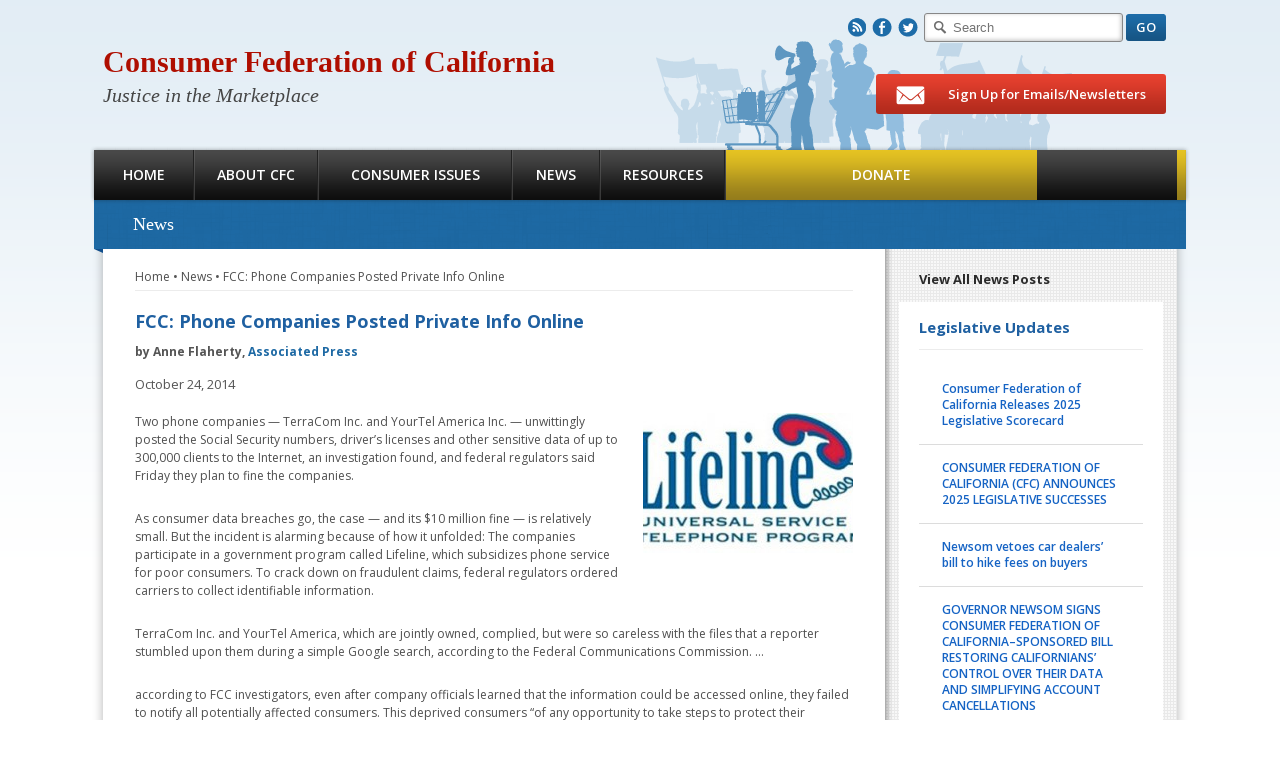

--- FILE ---
content_type: text/html; charset=UTF-8
request_url: https://consumercal.org/fcc-phone-companies-posted-private-info-online/
body_size: 9472
content:
<!DOCTYPE html><html lang="en-US">
<head>
<link rel="icon" href="https://consumercal.org/wp-content/themes/itulabc/images/favicon.ico" type="image/x-icon"/>
	<link rel="shortcut icon" href="https://consumercal.org/wp-content/themes/itulabc/images/favicon.ico" type="image/x-icon"/>


	<meta charset="UTF-8" />
	<title>FCC: Phone Companies Posted Private Info Online | Consumer Federation of California
	</title>
	<link rel="pingback" href="https://consumercal.org/xmlrpc.php" /><meta name='robots' content='max-image-preview:large' />
<link rel='dns-prefetch' href='//stats.wp.com' />
<link rel='dns-prefetch' href='//fonts.googleapis.com' />
<link rel="alternate" type="application/rss+xml" title="Consumer Federation of California &raquo; Feed" href="https://consumercal.org/feed/" />
<link rel="alternate" type="application/rss+xml" title="Consumer Federation of California &raquo; Comments Feed" href="https://consumercal.org/comments/feed/" />
<script type="text/javascript">
window._wpemojiSettings = {"baseUrl":"https:\/\/s.w.org\/images\/core\/emoji\/14.0.0\/72x72\/","ext":".png","svgUrl":"https:\/\/s.w.org\/images\/core\/emoji\/14.0.0\/svg\/","svgExt":".svg","source":{"concatemoji":"https:\/\/consumercal.org\/wp-includes\/js\/wp-emoji-release.min.js?ver=6.3.7"}};
/*! This file is auto-generated */
!function(i,n){var o,s,e;function c(e){try{var t={supportTests:e,timestamp:(new Date).valueOf()};sessionStorage.setItem(o,JSON.stringify(t))}catch(e){}}function p(e,t,n){e.clearRect(0,0,e.canvas.width,e.canvas.height),e.fillText(t,0,0);var t=new Uint32Array(e.getImageData(0,0,e.canvas.width,e.canvas.height).data),r=(e.clearRect(0,0,e.canvas.width,e.canvas.height),e.fillText(n,0,0),new Uint32Array(e.getImageData(0,0,e.canvas.width,e.canvas.height).data));return t.every(function(e,t){return e===r[t]})}function u(e,t,n){switch(t){case"flag":return n(e,"\ud83c\udff3\ufe0f\u200d\u26a7\ufe0f","\ud83c\udff3\ufe0f\u200b\u26a7\ufe0f")?!1:!n(e,"\ud83c\uddfa\ud83c\uddf3","\ud83c\uddfa\u200b\ud83c\uddf3")&&!n(e,"\ud83c\udff4\udb40\udc67\udb40\udc62\udb40\udc65\udb40\udc6e\udb40\udc67\udb40\udc7f","\ud83c\udff4\u200b\udb40\udc67\u200b\udb40\udc62\u200b\udb40\udc65\u200b\udb40\udc6e\u200b\udb40\udc67\u200b\udb40\udc7f");case"emoji":return!n(e,"\ud83e\udef1\ud83c\udffb\u200d\ud83e\udef2\ud83c\udfff","\ud83e\udef1\ud83c\udffb\u200b\ud83e\udef2\ud83c\udfff")}return!1}function f(e,t,n){var r="undefined"!=typeof WorkerGlobalScope&&self instanceof WorkerGlobalScope?new OffscreenCanvas(300,150):i.createElement("canvas"),a=r.getContext("2d",{willReadFrequently:!0}),o=(a.textBaseline="top",a.font="600 32px Arial",{});return e.forEach(function(e){o[e]=t(a,e,n)}),o}function t(e){var t=i.createElement("script");t.src=e,t.defer=!0,i.head.appendChild(t)}"undefined"!=typeof Promise&&(o="wpEmojiSettingsSupports",s=["flag","emoji"],n.supports={everything:!0,everythingExceptFlag:!0},e=new Promise(function(e){i.addEventListener("DOMContentLoaded",e,{once:!0})}),new Promise(function(t){var n=function(){try{var e=JSON.parse(sessionStorage.getItem(o));if("object"==typeof e&&"number"==typeof e.timestamp&&(new Date).valueOf()<e.timestamp+604800&&"object"==typeof e.supportTests)return e.supportTests}catch(e){}return null}();if(!n){if("undefined"!=typeof Worker&&"undefined"!=typeof OffscreenCanvas&&"undefined"!=typeof URL&&URL.createObjectURL&&"undefined"!=typeof Blob)try{var e="postMessage("+f.toString()+"("+[JSON.stringify(s),u.toString(),p.toString()].join(",")+"));",r=new Blob([e],{type:"text/javascript"}),a=new Worker(URL.createObjectURL(r),{name:"wpTestEmojiSupports"});return void(a.onmessage=function(e){c(n=e.data),a.terminate(),t(n)})}catch(e){}c(n=f(s,u,p))}t(n)}).then(function(e){for(var t in e)n.supports[t]=e[t],n.supports.everything=n.supports.everything&&n.supports[t],"flag"!==t&&(n.supports.everythingExceptFlag=n.supports.everythingExceptFlag&&n.supports[t]);n.supports.everythingExceptFlag=n.supports.everythingExceptFlag&&!n.supports.flag,n.DOMReady=!1,n.readyCallback=function(){n.DOMReady=!0}}).then(function(){return e}).then(function(){var e;n.supports.everything||(n.readyCallback(),(e=n.source||{}).concatemoji?t(e.concatemoji):e.wpemoji&&e.twemoji&&(t(e.twemoji),t(e.wpemoji)))}))}((window,document),window._wpemojiSettings);
</script>
<style type="text/css">
img.wp-smiley,
img.emoji {
	display: inline !important;
	border: none !important;
	box-shadow: none !important;
	height: 1em !important;
	width: 1em !important;
	margin: 0 0.07em !important;
	vertical-align: -0.1em !important;
	background: none !important;
	padding: 0 !important;
}
</style>
	<link rel='stylesheet' id='abc-thickbox-css' href='https://consumercal.org/wp-content/themes/itulabc/css/thickbox.css?ver=6.3.7' type='text/css' media='all' />
<link rel='stylesheet' id='stylesheet-css' href='https://consumercal.org/wp-content/themes/itulabc/style.css?ver=6.3.7' type='text/css' media='all' />
<link rel='stylesheet' id='gfonts-css' href='https://fonts.googleapis.com/css?family=Open+Sans%3A300italic%2C400italic%2C600italic%2C700italic%2C800italic%2C400%2C600%2C300%2C700%2C800&#038;ver=6.3.7' type='text/css' media='all' />
<link rel='stylesheet' id='wp-block-library-css' href='https://consumercal.org/wp-includes/css/dist/block-library/style.min.css?ver=6.3.7' type='text/css' media='all' />
<style id='wp-block-library-inline-css' type='text/css'>
.has-text-align-justify{text-align:justify;}
</style>
<link rel='stylesheet' id='wp-components-css' href='https://consumercal.org/wp-includes/css/dist/components/style.min.css?ver=6.3.7' type='text/css' media='all' />
<link rel='stylesheet' id='wp-block-editor-css' href='https://consumercal.org/wp-includes/css/dist/block-editor/style.min.css?ver=6.3.7' type='text/css' media='all' />
<link rel='stylesheet' id='wp-reusable-blocks-css' href='https://consumercal.org/wp-includes/css/dist/reusable-blocks/style.min.css?ver=6.3.7' type='text/css' media='all' />
<link rel='stylesheet' id='wp-editor-css' href='https://consumercal.org/wp-includes/css/dist/editor/style.min.css?ver=6.3.7' type='text/css' media='all' />
<link rel='stylesheet' id='algori_pdf_viewer-cgb-style-css-css' href='https://consumercal.org/wp-content/plugins/algori-pdf-viewer/dist/blocks.style.build.css' type='text/css' media='all' />
<link rel='stylesheet' id='mediaelement-css' href='https://consumercal.org/wp-includes/js/mediaelement/mediaelementplayer-legacy.min.css?ver=4.2.17' type='text/css' media='all' />
<link rel='stylesheet' id='wp-mediaelement-css' href='https://consumercal.org/wp-includes/js/mediaelement/wp-mediaelement.min.css?ver=6.3.7' type='text/css' media='all' />
<style id='jetpack-sharing-buttons-style-inline-css' type='text/css'>
.jetpack-sharing-buttons__services-list{display:flex;flex-direction:row;flex-wrap:wrap;gap:0;list-style-type:none;margin:5px;padding:0}.jetpack-sharing-buttons__services-list.has-small-icon-size{font-size:12px}.jetpack-sharing-buttons__services-list.has-normal-icon-size{font-size:16px}.jetpack-sharing-buttons__services-list.has-large-icon-size{font-size:24px}.jetpack-sharing-buttons__services-list.has-huge-icon-size{font-size:36px}@media print{.jetpack-sharing-buttons__services-list{display:none!important}}.editor-styles-wrapper .wp-block-jetpack-sharing-buttons{gap:0;padding-inline-start:0}ul.jetpack-sharing-buttons__services-list.has-background{padding:1.25em 2.375em}
</style>
<style id='classic-theme-styles-inline-css' type='text/css'>
/*! This file is auto-generated */
.wp-block-button__link{color:#fff;background-color:#32373c;border-radius:9999px;box-shadow:none;text-decoration:none;padding:calc(.667em + 2px) calc(1.333em + 2px);font-size:1.125em}.wp-block-file__button{background:#32373c;color:#fff;text-decoration:none}
</style>
<style id='global-styles-inline-css' type='text/css'>
body{--wp--preset--color--black: #000000;--wp--preset--color--cyan-bluish-gray: #abb8c3;--wp--preset--color--white: #ffffff;--wp--preset--color--pale-pink: #f78da7;--wp--preset--color--vivid-red: #cf2e2e;--wp--preset--color--luminous-vivid-orange: #ff6900;--wp--preset--color--luminous-vivid-amber: #fcb900;--wp--preset--color--light-green-cyan: #7bdcb5;--wp--preset--color--vivid-green-cyan: #00d084;--wp--preset--color--pale-cyan-blue: #8ed1fc;--wp--preset--color--vivid-cyan-blue: #0693e3;--wp--preset--color--vivid-purple: #9b51e0;--wp--preset--gradient--vivid-cyan-blue-to-vivid-purple: linear-gradient(135deg,rgba(6,147,227,1) 0%,rgb(155,81,224) 100%);--wp--preset--gradient--light-green-cyan-to-vivid-green-cyan: linear-gradient(135deg,rgb(122,220,180) 0%,rgb(0,208,130) 100%);--wp--preset--gradient--luminous-vivid-amber-to-luminous-vivid-orange: linear-gradient(135deg,rgba(252,185,0,1) 0%,rgba(255,105,0,1) 100%);--wp--preset--gradient--luminous-vivid-orange-to-vivid-red: linear-gradient(135deg,rgba(255,105,0,1) 0%,rgb(207,46,46) 100%);--wp--preset--gradient--very-light-gray-to-cyan-bluish-gray: linear-gradient(135deg,rgb(238,238,238) 0%,rgb(169,184,195) 100%);--wp--preset--gradient--cool-to-warm-spectrum: linear-gradient(135deg,rgb(74,234,220) 0%,rgb(151,120,209) 20%,rgb(207,42,186) 40%,rgb(238,44,130) 60%,rgb(251,105,98) 80%,rgb(254,248,76) 100%);--wp--preset--gradient--blush-light-purple: linear-gradient(135deg,rgb(255,206,236) 0%,rgb(152,150,240) 100%);--wp--preset--gradient--blush-bordeaux: linear-gradient(135deg,rgb(254,205,165) 0%,rgb(254,45,45) 50%,rgb(107,0,62) 100%);--wp--preset--gradient--luminous-dusk: linear-gradient(135deg,rgb(255,203,112) 0%,rgb(199,81,192) 50%,rgb(65,88,208) 100%);--wp--preset--gradient--pale-ocean: linear-gradient(135deg,rgb(255,245,203) 0%,rgb(182,227,212) 50%,rgb(51,167,181) 100%);--wp--preset--gradient--electric-grass: linear-gradient(135deg,rgb(202,248,128) 0%,rgb(113,206,126) 100%);--wp--preset--gradient--midnight: linear-gradient(135deg,rgb(2,3,129) 0%,rgb(40,116,252) 100%);--wp--preset--font-size--small: 13px;--wp--preset--font-size--medium: 20px;--wp--preset--font-size--large: 36px;--wp--preset--font-size--x-large: 42px;--wp--preset--spacing--20: 0.44rem;--wp--preset--spacing--30: 0.67rem;--wp--preset--spacing--40: 1rem;--wp--preset--spacing--50: 1.5rem;--wp--preset--spacing--60: 2.25rem;--wp--preset--spacing--70: 3.38rem;--wp--preset--spacing--80: 5.06rem;--wp--preset--shadow--natural: 6px 6px 9px rgba(0, 0, 0, 0.2);--wp--preset--shadow--deep: 12px 12px 50px rgba(0, 0, 0, 0.4);--wp--preset--shadow--sharp: 6px 6px 0px rgba(0, 0, 0, 0.2);--wp--preset--shadow--outlined: 6px 6px 0px -3px rgba(255, 255, 255, 1), 6px 6px rgba(0, 0, 0, 1);--wp--preset--shadow--crisp: 6px 6px 0px rgba(0, 0, 0, 1);}:where(.is-layout-flex){gap: 0.5em;}:where(.is-layout-grid){gap: 0.5em;}body .is-layout-flow > .alignleft{float: left;margin-inline-start: 0;margin-inline-end: 2em;}body .is-layout-flow > .alignright{float: right;margin-inline-start: 2em;margin-inline-end: 0;}body .is-layout-flow > .aligncenter{margin-left: auto !important;margin-right: auto !important;}body .is-layout-constrained > .alignleft{float: left;margin-inline-start: 0;margin-inline-end: 2em;}body .is-layout-constrained > .alignright{float: right;margin-inline-start: 2em;margin-inline-end: 0;}body .is-layout-constrained > .aligncenter{margin-left: auto !important;margin-right: auto !important;}body .is-layout-constrained > :where(:not(.alignleft):not(.alignright):not(.alignfull)){max-width: var(--wp--style--global--content-size);margin-left: auto !important;margin-right: auto !important;}body .is-layout-constrained > .alignwide{max-width: var(--wp--style--global--wide-size);}body .is-layout-flex{display: flex;}body .is-layout-flex{flex-wrap: wrap;align-items: center;}body .is-layout-flex > *{margin: 0;}body .is-layout-grid{display: grid;}body .is-layout-grid > *{margin: 0;}:where(.wp-block-columns.is-layout-flex){gap: 2em;}:where(.wp-block-columns.is-layout-grid){gap: 2em;}:where(.wp-block-post-template.is-layout-flex){gap: 1.25em;}:where(.wp-block-post-template.is-layout-grid){gap: 1.25em;}.has-black-color{color: var(--wp--preset--color--black) !important;}.has-cyan-bluish-gray-color{color: var(--wp--preset--color--cyan-bluish-gray) !important;}.has-white-color{color: var(--wp--preset--color--white) !important;}.has-pale-pink-color{color: var(--wp--preset--color--pale-pink) !important;}.has-vivid-red-color{color: var(--wp--preset--color--vivid-red) !important;}.has-luminous-vivid-orange-color{color: var(--wp--preset--color--luminous-vivid-orange) !important;}.has-luminous-vivid-amber-color{color: var(--wp--preset--color--luminous-vivid-amber) !important;}.has-light-green-cyan-color{color: var(--wp--preset--color--light-green-cyan) !important;}.has-vivid-green-cyan-color{color: var(--wp--preset--color--vivid-green-cyan) !important;}.has-pale-cyan-blue-color{color: var(--wp--preset--color--pale-cyan-blue) !important;}.has-vivid-cyan-blue-color{color: var(--wp--preset--color--vivid-cyan-blue) !important;}.has-vivid-purple-color{color: var(--wp--preset--color--vivid-purple) !important;}.has-black-background-color{background-color: var(--wp--preset--color--black) !important;}.has-cyan-bluish-gray-background-color{background-color: var(--wp--preset--color--cyan-bluish-gray) !important;}.has-white-background-color{background-color: var(--wp--preset--color--white) !important;}.has-pale-pink-background-color{background-color: var(--wp--preset--color--pale-pink) !important;}.has-vivid-red-background-color{background-color: var(--wp--preset--color--vivid-red) !important;}.has-luminous-vivid-orange-background-color{background-color: var(--wp--preset--color--luminous-vivid-orange) !important;}.has-luminous-vivid-amber-background-color{background-color: var(--wp--preset--color--luminous-vivid-amber) !important;}.has-light-green-cyan-background-color{background-color: var(--wp--preset--color--light-green-cyan) !important;}.has-vivid-green-cyan-background-color{background-color: var(--wp--preset--color--vivid-green-cyan) !important;}.has-pale-cyan-blue-background-color{background-color: var(--wp--preset--color--pale-cyan-blue) !important;}.has-vivid-cyan-blue-background-color{background-color: var(--wp--preset--color--vivid-cyan-blue) !important;}.has-vivid-purple-background-color{background-color: var(--wp--preset--color--vivid-purple) !important;}.has-black-border-color{border-color: var(--wp--preset--color--black) !important;}.has-cyan-bluish-gray-border-color{border-color: var(--wp--preset--color--cyan-bluish-gray) !important;}.has-white-border-color{border-color: var(--wp--preset--color--white) !important;}.has-pale-pink-border-color{border-color: var(--wp--preset--color--pale-pink) !important;}.has-vivid-red-border-color{border-color: var(--wp--preset--color--vivid-red) !important;}.has-luminous-vivid-orange-border-color{border-color: var(--wp--preset--color--luminous-vivid-orange) !important;}.has-luminous-vivid-amber-border-color{border-color: var(--wp--preset--color--luminous-vivid-amber) !important;}.has-light-green-cyan-border-color{border-color: var(--wp--preset--color--light-green-cyan) !important;}.has-vivid-green-cyan-border-color{border-color: var(--wp--preset--color--vivid-green-cyan) !important;}.has-pale-cyan-blue-border-color{border-color: var(--wp--preset--color--pale-cyan-blue) !important;}.has-vivid-cyan-blue-border-color{border-color: var(--wp--preset--color--vivid-cyan-blue) !important;}.has-vivid-purple-border-color{border-color: var(--wp--preset--color--vivid-purple) !important;}.has-vivid-cyan-blue-to-vivid-purple-gradient-background{background: var(--wp--preset--gradient--vivid-cyan-blue-to-vivid-purple) !important;}.has-light-green-cyan-to-vivid-green-cyan-gradient-background{background: var(--wp--preset--gradient--light-green-cyan-to-vivid-green-cyan) !important;}.has-luminous-vivid-amber-to-luminous-vivid-orange-gradient-background{background: var(--wp--preset--gradient--luminous-vivid-amber-to-luminous-vivid-orange) !important;}.has-luminous-vivid-orange-to-vivid-red-gradient-background{background: var(--wp--preset--gradient--luminous-vivid-orange-to-vivid-red) !important;}.has-very-light-gray-to-cyan-bluish-gray-gradient-background{background: var(--wp--preset--gradient--very-light-gray-to-cyan-bluish-gray) !important;}.has-cool-to-warm-spectrum-gradient-background{background: var(--wp--preset--gradient--cool-to-warm-spectrum) !important;}.has-blush-light-purple-gradient-background{background: var(--wp--preset--gradient--blush-light-purple) !important;}.has-blush-bordeaux-gradient-background{background: var(--wp--preset--gradient--blush-bordeaux) !important;}.has-luminous-dusk-gradient-background{background: var(--wp--preset--gradient--luminous-dusk) !important;}.has-pale-ocean-gradient-background{background: var(--wp--preset--gradient--pale-ocean) !important;}.has-electric-grass-gradient-background{background: var(--wp--preset--gradient--electric-grass) !important;}.has-midnight-gradient-background{background: var(--wp--preset--gradient--midnight) !important;}.has-small-font-size{font-size: var(--wp--preset--font-size--small) !important;}.has-medium-font-size{font-size: var(--wp--preset--font-size--medium) !important;}.has-large-font-size{font-size: var(--wp--preset--font-size--large) !important;}.has-x-large-font-size{font-size: var(--wp--preset--font-size--x-large) !important;}
.wp-block-navigation a:where(:not(.wp-element-button)){color: inherit;}
:where(.wp-block-post-template.is-layout-flex){gap: 1.25em;}:where(.wp-block-post-template.is-layout-grid){gap: 1.25em;}
:where(.wp-block-columns.is-layout-flex){gap: 2em;}:where(.wp-block-columns.is-layout-grid){gap: 2em;}
.wp-block-pullquote{font-size: 1.5em;line-height: 1.6;}
</style>
<link rel='stylesheet' id='contact-form-7-css' href='https://consumercal.org/wp-content/plugins/contact-form-7/includes/css/styles.css?ver=5.9.2' type='text/css' media='all' />
<link rel='stylesheet' id='page-list-style-css' href='https://consumercal.org/wp-content/plugins/page-list/css/page-list.css?ver=5.7' type='text/css' media='all' />
<link rel='stylesheet' id='wptt_front-css' href='https://consumercal.org/wp-content/plugins/wp-twitter-feeds/controller/../css/admin_style.min.css?ver=6.3.7' type='text/css' media='all' />
<link rel='stylesheet' id='social-logos-css' href='https://consumercal.org/wp-content/plugins/jetpack/_inc/social-logos/social-logos.min.css?ver=13.2.1' type='text/css' media='all' />
<link rel='stylesheet' id='jetpack_css-css' href='https://consumercal.org/wp-content/plugins/jetpack/css/jetpack.css?ver=13.2.1' type='text/css' media='all' />
<script type='text/javascript' src='https://consumercal.org/wp-includes/js/jquery/jquery.min.js?ver=3.7.0' id='jquery-core-js'></script>
<script type='text/javascript' src='https://consumercal.org/wp-includes/js/jquery/jquery-migrate.min.js?ver=3.4.1' id='jquery-migrate-js'></script>
<script type='text/javascript' id='thickbox-js-extra'>
/* <![CDATA[ */
var thickboxL10n = {"next":"Next >","prev":"< Prev","image":"Image","of":"of","close":"Close","noiframes":"This feature requires inline frames. You have iframes disabled or your browser does not support them.","loadingAnimation":"https:\/\/consumercal.org\/wp-includes\/js\/thickbox\/loadingAnimation.gif"};
/* ]]> */
</script>
<script type='text/javascript' src='https://consumercal.org/wp-includes/js/thickbox/thickbox.js?ver=3.1-20121105' id='thickbox-js'></script>
<script type='text/javascript' src='https://consumercal.org/wp-content/themes/itulabc/js/itul.theme.abc.js?ver=6.3.7' id='abc-js'></script>
<script type='text/javascript' src='https://consumercal.org/wp-content/themes/itulabc/js/jquery.bxslider.min.js?ver=6.3.7' id='bxslider-js'></script>
<link rel="https://api.w.org/" href="https://consumercal.org/wp-json/" /><link rel="alternate" type="application/json" href="https://consumercal.org/wp-json/wp/v2/posts/14880" /><link rel="EditURI" type="application/rsd+xml" title="RSD" href="https://consumercal.org/xmlrpc.php?rsd" />
<link rel="canonical" href="https://consumercal.org/fcc-phone-companies-posted-private-info-online/" />
<link rel='shortlink' href='https://consumercal.org/?p=14880' />
<link rel="alternate" type="application/json+oembed" href="https://consumercal.org/wp-json/oembed/1.0/embed?url=https%3A%2F%2Fconsumercal.org%2Ffcc-phone-companies-posted-private-info-online%2F" />
<link rel="alternate" type="text/xml+oembed" href="https://consumercal.org/wp-json/oembed/1.0/embed?url=https%3A%2F%2Fconsumercal.org%2Ffcc-phone-companies-posted-private-info-online%2F&#038;format=xml" />
	<style>img#wpstats{display:none}</style>
		
<!-- Jetpack Open Graph Tags -->
<meta property="og:type" content="article" />
<meta property="og:title" content="FCC: Phone Companies Posted Private Info Online" />
<meta property="og:url" content="https://consumercal.org/fcc-phone-companies-posted-private-info-online/" />
<meta property="og:description" content="An online search into TerraCom resulted in a Lifeline application that had been filled out and was posted … Eventually, Wolf and his editors discovered more than 170,000 records that included Socia…" />
<meta property="article:published_time" content="2014-10-24T19:41:56+00:00" />
<meta property="article:modified_time" content="2017-04-25T22:07:39+00:00" />
<meta property="og:site_name" content="Consumer Federation of California" />
<meta property="og:image" content="https://consumercal.org/wp-content/uploads/2014/10/lifeline-320-x-179-w_canvas-210x140.jpg" />
<meta property="og:image:width" content="210" />
<meta property="og:image:height" content="140" />
<meta property="og:image:alt" content="lifeline 320 x 179 w_canvas" />
<meta property="og:locale" content="en_US" />
<meta name="twitter:text:title" content="FCC: Phone Companies Posted Private Info Online" />
<meta name="twitter:image" content="https://consumercal.org/wp-content/uploads/2014/10/lifeline-320-x-179-w_canvas.jpg?w=640" />
<meta name="twitter:card" content="summary_large_image" />

<!-- End Jetpack Open Graph Tags -->
<style type="text/css" id="wp-custom-css"></style>
<script type="text/javascript">

  var _gaq = _gaq || [];
  _gaq.push(['_setAccount', 'UA-9300933-1']);
  _gaq.push(['_trackPageview']);

  (function() {
    var ga = document.createElement('script'); ga.type = 'text/javascript'; ga.async = true;
    ga.src = ('https:' == document.location.protocol ? 'https://ssl' : 'http://www') + '.google-analytics.com/ga.js';
    var s = document.getElementsByTagName('script')[0]; s.parentNode.insertBefore(ga, s);
  })();

</script>
</head>

<body class="post-template-default single single-post postid-14880 single-format-standard">
<div id="W" class="hfeed">

<div id="H">
	<div id="Hi">
		<div class="logo"><h1><a href="https://consumercal.org/">Consumer Federation of California</a></h1><h3>Justice in the Marketplace</h3></div>
		<div class="t">
			<span class="social">
				<a href="/feed/" class="rss">R</a><a href="https://www.facebook.com/pages/Consumer-Federation-of-California/106855433558" target="_blank" class="facebook">F</a><a href="https://twitter.com/consumercal" target="_blank" class="twitter">T</a>
			</span>
			<form role="search" method="get" id="searchform" action="https://consumercal.org/">
    <input type="text" value="" name="s" id="s" placeholder="Search"/>
	<input type="submit" id="searchsubmit" value="GO" class="button Blue b27"/>
</form>		</div>
		<div id="N" class="menu-top-main-menu-container"><ul id="menu-top-main-menu" class="us"><li id="menu-item-14" class="home menu-item menu-item-type-post_type menu-item-object-page menu-item-home menu-item-14"><a href="https://consumercal.org/">Home</a></li>
<li id="menu-item-15" class="about menu-item menu-item-type-post_type menu-item-object-page menu-item-15"><a href="https://consumercal.org/about-cfc/">About CFC</a></li>
<li id="menu-item-20834" class="issues menu-item menu-item-type-post_type menu-item-object-page menu-item-20834"><a href="https://consumercal.org/consumer-issues/">Consumer Issues</a></li>
<li id="menu-item-17" class="news menu-item menu-item-type-post_type menu-item-object-page current_page_parent menu-item-17"><a href="https://consumercal.org/news/">News</a></li>
<li id="menu-item-18" class="resources menu-item menu-item-type-post_type menu-item-object-page menu-item-18"><a href="https://consumercal.org/resources/">Resources</a></li>
<li id="menu-item-21" class="donate menu-item menu-item-type-post_type menu-item-object-page menu-item-21"><a href="https://consumercal.org/donate-2/">Donate</a></li>
</ul></div>		<a href="/sign-up-for-email-updates/?KeepThis=true&TB_iframe=true&height=720&width=640" class="button Red b40 sign-up thickbox"><b class="icon mail"></b> Sign Up for Emails/Newsletters</a>
	</div>	
</div><!-- #H -->

<div id="M">	
	<div id="Mi"><div class="sbg"></div>
<div id="S" class="blog">
	<a href="https://consumercal.org/news/" class="all-link">View All News Posts</a>
	<div id="lagislative-updates-4" class="wC widget_lagislative-updates"><h3 class="wt">Legislative Updates</h3>		<div class="wc widgetUpdates">
					<div class="update">
				<a href="https://consumercal.org/consumer-federation-of-california-releases-2025-legislative-scorecard/">Consumer Federation of California Releases 2025 Legislative Scorecard</a>
			</div>
					<div class="update">
				<a href="https://consumercal.org/consumer-federation-of-california-cfc-announces-2025-legislative-successes/">CONSUMER FEDERATION OF CALIFORNIA (CFC) ANNOUNCES 2025 LEGISLATIVE SUCCESSES</a>
			</div>
					<div class="update">
				<a href="https://consumercal.org/newsom-vetoes-car-dealers-bill-to-hike-fees-on-buyers/">Newsom vetoes car dealers&#8217; bill to hike fees on buyers</a>
			</div>
					<div class="update">
				<a href="https://consumercal.org/governor-newsom-signs-consumer-federation-of-california-sponsored-bill-restoring-californians-control-over-their-data-and-simplifying-account-cancellations/">GOVERNOR NEWSOM SIGNS CONSUMER FEDERATION OF CALIFORNIA–SPONSORED BILL RESTORING CALIFORNIANS&#8217; CONTROL OVER THEIR DATA AND SIMPLIFYING ACCOUNT CANCELLATIONS</a>
			</div>
					<div class="update">
				<a href="https://consumercal.org/governor-newsom-signs-crucial-consumer-protection-legislation-sponsored-or-co-sponsored-by-the-consumer-federation-of-california/">GOVERNOR NEWSOM SIGNS CRUCIAL CONSUMER PROTECTION LEGISLATION SPONSORED OR CO-SPONSORED BY THE CONSUMER FEDERATION OF CALIFORNIA</a>
			</div>
					<div class="update">
				<a href="https://consumercal.org/consumer-federation-of-california-sends-seven-bills-to-governor/">CONSUMER FEDERATION OF CALIFORNIA SENDS SEVEN BILLS TO GOVERNOR</a>
			</div>
					<div class="update">
				<a href="https://consumercal.org/statement-on-california-state-senate-advancing-dangerous-surveillance-bill/">Statement on California State Senate Advancing Dangerous Surveillance Bill</a>
			</div>
					<div class="update">
				<a href="https://consumercal.org/consumer-federation-of-california-2025-legislative-agenda/">Consumer Federation of California 2025 Legislative Agenda</a>
			</div>
					<div class="more">
				<a href="https://consumercal.org/category/legislative-updates/" class="button b24 Gray">Read More</a>
			</div>
		</div>
	</div></div>	
<div id="C" class="blog">
	<h2 class="section-title wide">News</h2>	<div id="b"><a href="https://consumercal.org/">Home</a> &bull; <a href="https://consumercal.org/news/">News</a> &bull; <a href="https://consumercal.org/fcc-phone-companies-posted-private-info-online/">FCC: Phone Companies Posted Private Info Online</a></div>
	<div id="c" role="main">
		<div id="post-14880" class="post-14880 post type-post status-publish format-standard has-post-thumbnail hentry category-latest-in-consumer-news tag-data-breach">
			<h2 class="et">FCC: Phone Companies Posted Private Info Online</h2>
							<p><strong>by Anne Flaherty, <a href='https://abcnews.go.com/Politics/wireStory/fcc-phone-companies-posted-private-info-online-26438366' target='_blank'>Associated Press</a></strong></p>
						<div class="entry-meta">October 24, 2014</div><!-- .entry-meta -->
			<div class="ec">
								<p><a href="https://consumercal.org/wp-content/uploads/2014/10/lifeline-320-x-179-w_canvas.jpg"><img decoding="async" class="alignright size-thumbnail wp-image-14885" alt="lifeline 320 x 179 w_canvas" src="https://consumercal.org/wp-content/uploads/2014/10/lifeline-320-x-179-w_canvas-210x140.jpg" width="210" height="140" srcset="https://consumercal.org/wp-content/uploads/2014/10/lifeline-320-x-179-w_canvas-210x140.jpg 210w, https://consumercal.org/wp-content/uploads/2014/10/lifeline-320-x-179-w_canvas-209x139.jpg 209w" sizes="(max-width: 210px) 100vw, 210px" /></a>Two phone companies — TerraCom Inc. and YourTel America Inc. — unwittingly posted the Social Security numbers, driver&#8217;s licenses and other sensitive data of up to 300,000 clients to the Internet, an investigation found, and federal regulators said Friday they plan to fine the companies.</p>
<p>As consumer data breaches go, the case — and its $10 million fine — is relatively small. But the incident is alarming because of how it unfolded: The companies participate in a government program called Lifeline, which subsidizes phone service for poor consumers. To crack down on fraudulent claims, federal regulators ordered carriers to collect identifiable information.</p>
<p>TerraCom Inc. and YourTel America, which are jointly owned, complied, but were so careless with the files that a reporter stumbled upon them during a simple Google search, according to the Federal Communications Commission. …</p>
<p>according to FCC investigators, even after company officials learned that the information could be accessed online, they failed to notify all potentially affected consumers. This deprived consumers &#8220;of any opportunity to take steps to protect their personal information from misuse by Internet thieves,&#8221; the FCC wrote in its announcement.</p>
<p><a title="FCC fines lifeline privacy violators" href="https://abcnews.go.com/Politics/wireStory/fcc-phone-companies-posted-private-info-online-26438366" target="_blank"><em>Continue reading »</em></a></p>
<p>&nbsp;</p>
<div class="sharedaddy sd-sharing-enabled"><div class="robots-nocontent sd-block sd-social sd-social-icon-text sd-sharing"><h3 class="sd-title">Share this:</h3><div class="sd-content"><ul><li class="share-twitter"><a rel="nofollow noopener noreferrer" data-shared="sharing-twitter-14880" class="share-twitter sd-button share-icon" href="https://consumercal.org/fcc-phone-companies-posted-private-info-online/?share=twitter" target="_blank" title="Click to share on Twitter" ><span>Twitter</span></a></li><li class="share-facebook"><a rel="nofollow noopener noreferrer" data-shared="sharing-facebook-14880" class="share-facebook sd-button share-icon" href="https://consumercal.org/fcc-phone-companies-posted-private-info-online/?share=facebook" target="_blank" title="Click to share on Facebook" ><span>Facebook</span></a></li><li><a href="#" class="sharing-anchor sd-button share-more"><span>More</span></a></li><li class="share-end"></li></ul><div class="sharing-hidden"><div class="inner" style="display: none;width:150px;"><ul style="background-image:none;"><li class="share-linkedin"><a rel="nofollow noopener noreferrer" data-shared="sharing-linkedin-14880" class="share-linkedin sd-button share-icon" href="https://consumercal.org/fcc-phone-companies-posted-private-info-online/?share=linkedin" target="_blank" title="Click to share on LinkedIn" ><span>LinkedIn</span></a></li><li class="share-end"></li></ul></div></div></div></div></div>				<p>Tags: <a href="https://consumercal.org/tag/data-breach/" rel="tag">Data Breach</a></p>
			</div><!-- .entry-content -->
			<div class="eu">			    
				<span class="st_fblike_hcount" st_title="FCC: Phone Companies Posted Private Info Online" st_url="https://consumercal.org/fcc-phone-companies-posted-private-info-online/" displayText="fblike"></span>
				<span class="st_twitter_hcount" st_title="FCC: Phone Companies Posted Private Info Online" st_url="https://consumercal.org/fcc-phone-companies-posted-private-info-online/" displayText="twitter"></span>
				<span class="st_pinterest_hcount" st_title="FCC: Phone Companies Posted Private Info Online" st_url="https://consumercal.org/fcc-phone-companies-posted-private-info-online/" displayText="pinterest"></span>				
			</div><!-- .entry-utility -->
		</div><!-- #post-## -->

		
	</div><!-- #c -->
</div><!-- #C -->
		
			<div class="clear"></div>
		</div><!-- #Mi -->
	</div><!-- #M -->
	<div id="F" role="contentinfo">
		<div id="Fi">			
			<div class="social">
				<a href="/feed/" class="rss">R</a><a href="https://www.facebook.com/pages/Consumer-Federation-of-California/106855433558" target="_blank" class="facebook">F</a><a href="https://twitter.com/consumercal" target="_blank" class="twitter">T</a>
			</div>
			<div class="copyright">&copy; 2026 Consumer Federation of California</div>
						<div id="Fn" class="menu-about-cfc-container"><ul id="menu-about-cfc" class="us"><li id="menu-item-22536" class="menu-item menu-item-type-post_type menu-item-object-page menu-item-22536"><a href="https://consumercal.org/about-cfc/about-us/">About Us</a></li>
<li id="menu-item-27884" class="menu-item menu-item-type-taxonomy menu-item-object-category menu-item-27884"><a href="https://consumercal.org/category/cfc-in-the-news/">CFC in the News</a></li>
<li id="menu-item-20763" class="menu-item menu-item-type-post_type menu-item-object-page menu-item-20763"><a href="https://consumercal.org/about-cfc/privacy-policy/">Privacy Policy</a></li>
<li id="menu-item-20766" class="menu-item menu-item-type-post_type menu-item-object-page menu-item-20766"><a href="https://consumercal.org/about-cfc/cy-pres-awards/">Cy Pres Awards</a></li>
<li id="menu-item-20779" class="menu-item menu-item-type-post_type menu-item-object-page menu-item-20779"><a href="https://consumercal.org/about-cfc/cfc-education-foundation/">CFC Education Foundation</a></li>
<li id="menu-item-25751" class="menu-item menu-item-type-post_type menu-item-object-page menu-item-25751"><a href="https://consumercal.org/about-cfc/employment/">Employment</a></li>
<li id="menu-item-20765" class="menu-item menu-item-type-post_type menu-item-object-page menu-item-20765"><a href="https://consumercal.org/about-cfc/contact-us/">Contact Us</a></li>
</ul></div>		</div>
	</div><!-- #F -->
</div><!-- #W -->


	<script type="text/javascript">
		window.WPCOM_sharing_counts = {"https:\/\/consumercal.org\/fcc-phone-companies-posted-private-info-online\/":14880};
	</script>
				<script type='text/javascript' src='https://consumercal.org/wp-includes/js/comment-reply.min.js?ver=6.3.7' id='comment-reply-js'></script>
<script type='text/javascript' src='https://consumercal.org/wp-content/plugins/contact-form-7/includes/swv/js/index.js?ver=5.9.2' id='swv-js'></script>
<script type='text/javascript' id='contact-form-7-js-extra'>
/* <![CDATA[ */
var wpcf7 = {"api":{"root":"https:\/\/consumercal.org\/wp-json\/","namespace":"contact-form-7\/v1"},"cached":"1"};
/* ]]> */
</script>
<script type='text/javascript' src='https://consumercal.org/wp-content/plugins/contact-form-7/includes/js/index.js?ver=5.9.2' id='contact-form-7-js'></script>
<script type='text/javascript' src='https://stats.wp.com/e-202604.js' id='jetpack-stats-js' data-wp-strategy='defer'></script>
<script id="jetpack-stats-js-after" type="text/javascript">
_stq = window._stq || [];
_stq.push([ "view", JSON.parse("{\"v\":\"ext\",\"blog\":\"223589671\",\"post\":\"14880\",\"tz\":\"-8\",\"srv\":\"consumercal.org\",\"j\":\"1:13.2.1\"}") ]);
_stq.push([ "clickTrackerInit", "223589671", "14880" ]);
</script>
<script type='text/javascript' id='sharing-js-js-extra'>
/* <![CDATA[ */
var sharing_js_options = {"lang":"en","counts":"1","is_stats_active":"1"};
/* ]]> */
</script>
<script type='text/javascript' src='https://consumercal.org/wp-content/plugins/jetpack/_inc/build/sharedaddy/sharing.min.js?ver=13.2.1' id='sharing-js-js'></script>
<script id="sharing-js-js-after" type="text/javascript">
var windowOpen;
			( function () {
				function matches( el, sel ) {
					return !! (
						el.matches && el.matches( sel ) ||
						el.msMatchesSelector && el.msMatchesSelector( sel )
					);
				}

				document.body.addEventListener( 'click', function ( event ) {
					if ( ! event.target ) {
						return;
					}

					var el;
					if ( matches( event.target, 'a.share-twitter' ) ) {
						el = event.target;
					} else if ( event.target.parentNode && matches( event.target.parentNode, 'a.share-twitter' ) ) {
						el = event.target.parentNode;
					}

					if ( el ) {
						event.preventDefault();

						// If there's another sharing window open, close it.
						if ( typeof windowOpen !== 'undefined' ) {
							windowOpen.close();
						}
						windowOpen = window.open( el.getAttribute( 'href' ), 'wpcomtwitter', 'menubar=1,resizable=1,width=600,height=350' );
						return false;
					}
				} );
			} )();
var windowOpen;
			( function () {
				function matches( el, sel ) {
					return !! (
						el.matches && el.matches( sel ) ||
						el.msMatchesSelector && el.msMatchesSelector( sel )
					);
				}

				document.body.addEventListener( 'click', function ( event ) {
					if ( ! event.target ) {
						return;
					}

					var el;
					if ( matches( event.target, 'a.share-facebook' ) ) {
						el = event.target;
					} else if ( event.target.parentNode && matches( event.target.parentNode, 'a.share-facebook' ) ) {
						el = event.target.parentNode;
					}

					if ( el ) {
						event.preventDefault();

						// If there's another sharing window open, close it.
						if ( typeof windowOpen !== 'undefined' ) {
							windowOpen.close();
						}
						windowOpen = window.open( el.getAttribute( 'href' ), 'wpcomfacebook', 'menubar=1,resizable=1,width=600,height=400' );
						return false;
					}
				} );
			} )();
var windowOpen;
			( function () {
				function matches( el, sel ) {
					return !! (
						el.matches && el.matches( sel ) ||
						el.msMatchesSelector && el.msMatchesSelector( sel )
					);
				}

				document.body.addEventListener( 'click', function ( event ) {
					if ( ! event.target ) {
						return;
					}

					var el;
					if ( matches( event.target, 'a.share-linkedin' ) ) {
						el = event.target;
					} else if ( event.target.parentNode && matches( event.target.parentNode, 'a.share-linkedin' ) ) {
						el = event.target.parentNode;
					}

					if ( el ) {
						event.preventDefault();

						// If there's another sharing window open, close it.
						if ( typeof windowOpen !== 'undefined' ) {
							windowOpen.close();
						}
						windowOpen = window.open( el.getAttribute( 'href' ), 'wpcomlinkedin', 'menubar=1,resizable=1,width=580,height=450' );
						return false;
					}
				} );
			} )();
</script>
</body>
</html>

<!-- Page supported by LiteSpeed Cache 7.1 on 2026-01-21 06:23:06 -->

--- FILE ---
content_type: application/javascript
request_url: https://consumercal.org/wp-content/themes/itulabc/js/itul.theme.abc.js?ver=6.3.7
body_size: -98
content:
$ = jQuery;

$(function() {
	$('.error404 #s').focus();
	tb_init('.thickbox a');
});